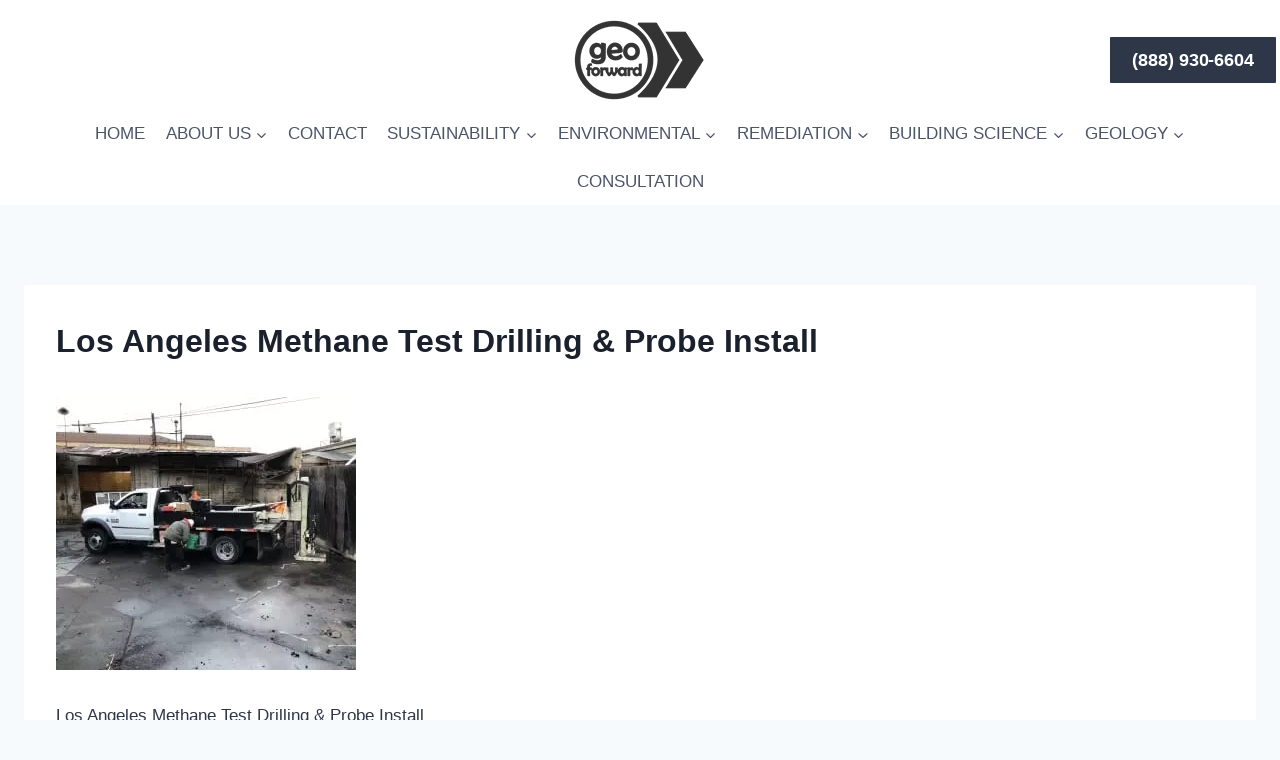

--- FILE ---
content_type: text/html; charset=UTF-8
request_url: https://www.geoforward.com/methane-testing/los-angeles-methane-test-drilling-probe-install/
body_size: 10845
content:
<!doctype html><html lang="en-US" class="no-js" itemtype="https://schema.org/Blog" itemscope><head><meta charset="UTF-8"><meta name="viewport" content="width=device-width, initial-scale=1, minimum-scale=1"><meta name='robots' content='index, follow, max-image-preview:large, max-snippet:-1, max-video-preview:-1' /><link media="all" href="https://www.geoforward.com/wp-content/cache/autoptimize/css/autoptimize_3be995fd2766973861cf3ebf8a6ac389.css" rel="stylesheet"><title>Los Angeles Methane Test Drilling &amp; Probe Install &#187; GEO FORWARD</title><link rel="canonical" href="https://www.geoforward.com/methane-testing/los-angeles-methane-test-drilling-probe-install/" /><meta property="og:locale" content="en_US" /><meta property="og:type" content="article" /><meta property="og:title" content="Los Angeles Methane Test Drilling &amp; Probe Install &#187; GEO FORWARD" /><meta property="og:description" content="Los Angeles Methane Test Drilling &amp; Probe Install - Photo By: Geo Forward" /><meta property="og:url" content="https://www.geoforward.com/methane-testing/los-angeles-methane-test-drilling-probe-install/" /><meta property="og:site_name" content="GEO FORWARD" /><meta property="article:publisher" content="https://www.facebook.com/Geo-Forward-Inc-1032560680096718/timeline/" /><meta property="article:modified_time" content="2021-03-09T19:12:39+00:00" /><meta property="og:image" content="https://www.geoforward.com/methane-testing/los-angeles-methane-test-drilling-probe-install" /><meta property="og:image:width" content="825" /><meta property="og:image:height" content="750" /><meta property="og:image:type" content="image/jpeg" /><meta name="twitter:card" content="summary_large_image" /><meta name="twitter:site" content="@Geo_Forward_Inc" /><link rel='dns-prefetch' href='//platform-api.sharethis.com' /><link rel="alternate" type="application/rss+xml" title="GEO FORWARD &raquo; Feed" href="https://www.geoforward.com/feed/" /><link rel="alternate" type="application/rss+xml" title="GEO FORWARD &raquo; Comments Feed" href="https://www.geoforward.com/comments/feed/" /> <script>document.documentElement.classList.remove( 'no-js' );</script> <link rel="alternate" type="application/rss+xml" title="GEO FORWARD &raquo; Los Angeles Methane Test Drilling &#038; Probe Install Comments Feed" href="https://www.geoforward.com/methane-testing/los-angeles-methane-test-drilling-probe-install/feed/" /><link rel="alternate" title="oEmbed (JSON)" type="application/json+oembed" href="https://www.geoforward.com/wp-json/oembed/1.0/embed?url=https%3A%2F%2Fwww.geoforward.com%2Fmethane-testing%2Flos-angeles-methane-test-drilling-probe-install%2F" /><link rel="alternate" title="oEmbed (XML)" type="text/xml+oembed" href="https://www.geoforward.com/wp-json/oembed/1.0/embed?url=https%3A%2F%2Fwww.geoforward.com%2Fmethane-testing%2Flos-angeles-methane-test-drilling-probe-install%2F&#038;format=xml" /> <script src="//platform-api.sharethis.com/js/sharethis.js#source=googleanalytics-wordpress#product=ga&amp;property=5ee02f558d9f5e00138d7af6" id="googleanalytics-platform-sharethis-js"></script> <link rel="https://api.w.org/" href="https://www.geoforward.com/wp-json/" /><link rel="alternate" title="JSON" type="application/json" href="https://www.geoforward.com/wp-json/wp/v2/media/12447" /><link rel="EditURI" type="application/rsd+xml" title="RSD" href="https://www.geoforward.com/xmlrpc.php?rsd" /><meta name="generator" content="WordPress 6.9" /><link rel='shortlink' href='https://www.geoforward.com/?p=12447' /> <!--[if lt IE 9]><link rel="stylesheet" href="https://www.geoforward.com/wp-content/plugins/lightweight-grid-columns/css/ie.min.css" /> <![endif]--> <script>(function() {
	(function (i, s, o, g, r, a, m) {
		i['GoogleAnalyticsObject'] = r;
		i[r] = i[r] || function () {
				(i[r].q = i[r].q || []).push(arguments)
			}, i[r].l = 1 * new Date();
		a = s.createElement(o),
			m = s.getElementsByTagName(o)[0];
		a.async = 1;
		a.src = g;
		m.parentNode.insertBefore(a, m)
	})(window, document, 'script', 'https://google-analytics.com/analytics.js', 'ga');

	ga('create', 'UA-90935604-1', 'auto');
			ga('send', 'pageview');
	})();</script> <script type="application/ld+json" class="saswp-schema-markup-output">[{"@context":"https:\/\/schema.org\/","@type":"BreadcrumbList","@id":"https:\/\/www.geoforward.com\/methane-testing\/los-angeles-methane-test-drilling-probe-install\/#breadcrumb","itemListElement":[{"@type":"ListItem","position":1,"item":{"@id":"https:\/\/www.geoforward.com","name":"GEO FORWARD"}},{"@type":"ListItem","position":2,"item":{"@id":"https:\/\/www.geoforward.com\/methane-testing\/","name":"Methane Testing and Soil Gas Survey"}},{"@type":"ListItem","position":3,"item":{"@id":"https:\/\/www.geoforward.com\/methane-testing\/los-angeles-methane-test-drilling-probe-install\/","name":"Los Angeles Methane Test Drilling &#038; Probe Install"}}]},

{"@context":"https:\/\/schema.org\/","@type":"BlogPosting","@id":"https:\/\/www.geoforward.com\/methane-testing\/los-angeles-methane-test-drilling-probe-install\/#BlogPosting","url":"https:\/\/www.geoforward.com\/methane-testing\/los-angeles-methane-test-drilling-probe-install\/","inLanguage":"en-US","mainEntityOfPage":"https:\/\/www.geoforward.com\/methane-testing\/los-angeles-methane-test-drilling-probe-install\/","headline":"Los Angeles Methane Test Drilling &#038; Probe Install","description":"Los Angeles Methane Test Drilling & Probe Install - Photo By: Geo Forward","articleBody":"Los Angeles Methane Test Drilling & Probe Install","keywords":"","datePublished":"2021-03-09T11:12:25-08:00","dateModified":"2021-03-09T11:12:39-08:00","author":{"@type":"Person","name":"Geo Forward","url":"https:\/\/www.geoforward.com\/author\/geo_forward_inc-online\/","sameAs":["https:\/\/www.geoforward.com","https:\/\/www.facebook.com\/people\/Geo-Forward\/61552133450883\/","https:\/\/twitter.com\/Geo_Forward","https:\/\/www.instagram.com\/geo_forward\/","https:\/\/www.linkedin.com\/company\/geo-forward\/","https:\/\/www.youtube.com\/channel\/UCR5NkZ6BNJ6P5rR72854Rcg"],"image":{"@type":"ImageObject","url":"https:\/\/secure.gravatar.com\/avatar\/cd4bbb81ee10d0de893942d752745ab02cac42680f1d2cf56f1a91b2b91f11b4?s=96&d=mm&r=g","height":96,"width":96}},"editor":{"@type":"Person","name":"Geo Forward","url":"https:\/\/www.geoforward.com\/author\/geo_forward_inc-online\/","sameAs":["https:\/\/www.geoforward.com","https:\/\/www.facebook.com\/people\/Geo-Forward\/61552133450883\/","https:\/\/twitter.com\/Geo_Forward","https:\/\/www.instagram.com\/geo_forward\/","https:\/\/www.linkedin.com\/company\/geo-forward\/","https:\/\/www.youtube.com\/channel\/UCR5NkZ6BNJ6P5rR72854Rcg"],"image":{"@type":"ImageObject","url":"https:\/\/secure.gravatar.com\/avatar\/cd4bbb81ee10d0de893942d752745ab02cac42680f1d2cf56f1a91b2b91f11b4?s=96&d=mm&r=g","height":96,"width":96}},"publisher":{"@type":"Organization","name":"Geo Forward, Inc.","url":"https:\/\/www.geoforward.com","logo":{"@type":"ImageObject","url":"https:\/\/www.geoforward.com\/wp-content\/uploads\/Site_ICON_11.24.17.jpg","width":600,"height":429}},"comment":null,"image":[{"@type":"ImageObject","@id":"https:\/\/www.geoforward.com\/methane-testing\/los-angeles-methane-test-drilling-probe-install\/#primaryimage","url":"https:\/\/www.geoforward.com\/wp-content\/uploads\/Los-Angeles-Methane-Test-Drilling-Probe-Install.jpg","width":"825","height":"750"}]},

{"@context":"https:\/\/schema.org\/","@type":"BlogPosting","@id":"https:\/\/www.geoforward.com\/methane-testing\/los-angeles-methane-test-drilling-probe-install\/#BlogPosting","url":"https:\/\/www.geoforward.com\/methane-testing\/los-angeles-methane-test-drilling-probe-install\/","inLanguage":"en-US","mainEntityOfPage":"https:\/\/www.geoforward.com\/methane-testing\/los-angeles-methane-test-drilling-probe-install\/","headline":"Los Angeles Methane Test Drilling &#038; Probe Install","description":"Los Angeles Methane Test Drilling & Probe Install - Photo By: Geo Forward","articleBody":"Los Angeles Methane Test Drilling & Probe Install","keywords":"","datePublished":"2021-03-09T11:12:25-08:00","dateModified":"2021-03-09T11:12:39-08:00","author":{"@type":"Person","name":"Geo Forward","url":"https:\/\/www.geoforward.com\/author\/geo_forward_inc-online\/","sameAs":["https:\/\/www.geoforward.com","https:\/\/www.facebook.com\/people\/Geo-Forward\/61552133450883\/","https:\/\/twitter.com\/Geo_Forward","https:\/\/www.instagram.com\/geo_forward\/","https:\/\/www.linkedin.com\/company\/geo-forward\/","https:\/\/www.youtube.com\/channel\/UCR5NkZ6BNJ6P5rR72854Rcg"],"image":{"@type":"ImageObject","url":"https:\/\/secure.gravatar.com\/avatar\/cd4bbb81ee10d0de893942d752745ab02cac42680f1d2cf56f1a91b2b91f11b4?s=96&d=mm&r=g","height":96,"width":96}},"editor":{"@type":"Person","name":"Geo Forward","url":"https:\/\/www.geoforward.com\/author\/geo_forward_inc-online\/","sameAs":["https:\/\/www.geoforward.com","https:\/\/www.facebook.com\/people\/Geo-Forward\/61552133450883\/","https:\/\/twitter.com\/Geo_Forward","https:\/\/www.instagram.com\/geo_forward\/","https:\/\/www.linkedin.com\/company\/geo-forward\/","https:\/\/www.youtube.com\/channel\/UCR5NkZ6BNJ6P5rR72854Rcg"],"image":{"@type":"ImageObject","url":"https:\/\/secure.gravatar.com\/avatar\/cd4bbb81ee10d0de893942d752745ab02cac42680f1d2cf56f1a91b2b91f11b4?s=96&d=mm&r=g","height":96,"width":96}},"publisher":{"@type":"Organization","name":"Geo Forward, Inc.","url":"https:\/\/www.geoforward.com","logo":{"@type":"ImageObject","url":"https:\/\/www.geoforward.com\/wp-content\/uploads\/Site_ICON_11.24.17.jpg","width":600,"height":429}},"comment":null,"image":[{"@type":"ImageObject","@id":"https:\/\/www.geoforward.com\/methane-testing\/los-angeles-methane-test-drilling-probe-install\/#primaryimage","url":"https:\/\/www.geoforward.com\/wp-content\/uploads\/Los-Angeles-Methane-Test-Drilling-Probe-Install.jpg","width":"825","height":"750"}]},

{"@context":"https:\/\/schema.org\/","@type":"Blogposting","@id":"https:\/\/www.geoforward.com\/methane-testing\/los-angeles-methane-test-drilling-probe-install\/#Blogposting","url":"https:\/\/www.geoforward.com\/methane-testing\/los-angeles-methane-test-drilling-probe-install\/","inLanguage":"en-US","mainEntityOfPage":"https:\/\/www.geoforward.com\/methane-testing\/los-angeles-methane-test-drilling-probe-install\/","headline":"Los Angeles Methane Test Drilling &#038; Probe Install","description":"Los Angeles Methane Test Drilling & Probe Install - Photo By: Geo Forward","articleBody":"Los Angeles Methane Test Drilling & Probe Install","keywords":"","datePublished":"2021-03-09T11:12:25-08:00","dateModified":"2021-03-09T11:12:39-08:00","author":{"@type":"Person","name":"Geo Forward","url":"https:\/\/www.geoforward.com\/author\/geo_forward_inc-online\/","sameAs":["https:\/\/www.geoforward.com","https:\/\/www.facebook.com\/people\/Geo-Forward\/61552133450883\/","https:\/\/twitter.com\/Geo_Forward","https:\/\/www.instagram.com\/geo_forward\/","https:\/\/www.linkedin.com\/company\/geo-forward\/","https:\/\/www.youtube.com\/channel\/UCR5NkZ6BNJ6P5rR72854Rcg"],"image":{"@type":"ImageObject","url":"https:\/\/secure.gravatar.com\/avatar\/cd4bbb81ee10d0de893942d752745ab02cac42680f1d2cf56f1a91b2b91f11b4?s=96&d=mm&r=g","height":96,"width":96}},"editor":{"@type":"Person","name":"Geo Forward","url":"https:\/\/www.geoforward.com\/author\/geo_forward_inc-online\/","sameAs":["https:\/\/www.geoforward.com","https:\/\/www.facebook.com\/people\/Geo-Forward\/61552133450883\/","https:\/\/twitter.com\/Geo_Forward","https:\/\/www.instagram.com\/geo_forward\/","https:\/\/www.linkedin.com\/company\/geo-forward\/","https:\/\/www.youtube.com\/channel\/UCR5NkZ6BNJ6P5rR72854Rcg"],"image":{"@type":"ImageObject","url":"https:\/\/secure.gravatar.com\/avatar\/cd4bbb81ee10d0de893942d752745ab02cac42680f1d2cf56f1a91b2b91f11b4?s=96&d=mm&r=g","height":96,"width":96}},"publisher":{"@type":"Organization","name":"Geo Forward, Inc.","url":"https:\/\/www.geoforward.com","logo":{"@type":"ImageObject","url":"https:\/\/www.geoforward.com\/wp-content\/uploads\/Site_ICON_11.24.17.jpg","width":600,"height":429}},"comment":null,"image":[{"@type":"ImageObject","@id":"https:\/\/www.geoforward.com\/methane-testing\/los-angeles-methane-test-drilling-probe-install\/#primaryimage","url":"https:\/\/www.geoforward.com\/wp-content\/uploads\/Los-Angeles-Methane-Test-Drilling-Probe-Install.jpg","width":"825","height":"750"}]},

{"@context":"https:\/\/schema.org\/","@type":"WebPage","@id":"https:\/\/www.geoforward.com\/methane-testing\/los-angeles-methane-test-drilling-probe-install\/#webpage","name":"Los Angeles Methane Test Drilling &#038; Probe Install","url":"https:\/\/www.geoforward.com\/methane-testing\/los-angeles-methane-test-drilling-probe-install\/","lastReviewed":"2021-03-09T11:12:39-08:00","dateCreated":"2021-03-09T11:12:25-08:00","inLanguage":"en-US","description":"Los Angeles Methane Test Drilling & Probe Install - Photo By: Geo Forward","keywords":"","mainEntity":{"@type":"Article","mainEntityOfPage":"https:\/\/www.geoforward.com\/methane-testing\/los-angeles-methane-test-drilling-probe-install\/","headline":"Los Angeles Methane Test Drilling &#038; Probe Install","description":"Los Angeles Methane Test Drilling & Probe Install - Photo By: Geo Forward","keywords":"","datePublished":"2021-03-09T11:12:25-08:00","dateModified":"2021-03-09T11:12:39-08:00","author":{"@type":"Person","name":"Geo Forward","url":"https:\/\/www.geoforward.com\/author\/geo_forward_inc-online\/","sameAs":["https:\/\/www.geoforward.com","https:\/\/www.facebook.com\/people\/Geo-Forward\/61552133450883\/","https:\/\/twitter.com\/Geo_Forward","https:\/\/www.instagram.com\/geo_forward\/","https:\/\/www.linkedin.com\/company\/geo-forward\/","https:\/\/www.youtube.com\/channel\/UCR5NkZ6BNJ6P5rR72854Rcg"],"image":{"@type":"ImageObject","url":"https:\/\/secure.gravatar.com\/avatar\/cd4bbb81ee10d0de893942d752745ab02cac42680f1d2cf56f1a91b2b91f11b4?s=96&d=mm&r=g","height":96,"width":96}},"publisher":{"@type":"Organization","name":"Geo Forward, Inc.","url":"https:\/\/www.geoforward.com","logo":{"@type":"ImageObject","url":"https:\/\/www.geoforward.com\/wp-content\/uploads\/Site_ICON_11.24.17.jpg","width":600,"height":429}},"image":[{"@type":"ImageObject","@id":"https:\/\/www.geoforward.com\/methane-testing\/los-angeles-methane-test-drilling-probe-install\/#primaryimage","url":"https:\/\/www.geoforward.com\/wp-content\/uploads\/Los-Angeles-Methane-Test-Drilling-Probe-Install.jpg","width":"825","height":"750"}]},"reviewedBy":{"@type":"Organization","name":"Geo Forward, Inc.","url":"https:\/\/www.geoforward.com","logo":{"@type":"ImageObject","url":"https:\/\/www.geoforward.com\/wp-content\/uploads\/Site_ICON_11.24.17.jpg","width":600,"height":429}},"publisher":{"@type":"Organization","name":"Geo Forward, Inc.","url":"https:\/\/www.geoforward.com","logo":{"@type":"ImageObject","url":"https:\/\/www.geoforward.com\/wp-content\/uploads\/Site_ICON_11.24.17.jpg","width":600,"height":429}},"comment":null}]</script> <link rel="icon" href="https://www.geoforward.com/wp-content/uploads/cropped-Geo-Forward-Favicon-512x512-1-32x32.png" sizes="32x32" /><link rel="icon" href="https://www.geoforward.com/wp-content/uploads/cropped-Geo-Forward-Favicon-512x512-1-192x192.png" sizes="192x192" /><link rel="apple-touch-icon" href="https://www.geoforward.com/wp-content/uploads/cropped-Geo-Forward-Favicon-512x512-1-180x180.png" /><meta name="msapplication-TileImage" content="https://www.geoforward.com/wp-content/uploads/cropped-Geo-Forward-Favicon-512x512-1-270x270.png" /></head><body class="attachment wp-singular attachment-template-default attachmentid-12447 attachment-jpeg wp-custom-logo wp-embed-responsive wp-theme-kadence footer-on-bottom hide-focus-outline link-style-standard content-title-style-normal content-width-normal content-style-boxed content-vertical-padding-show non-transparent-header mobile-non-transparent-header"><div id="wrapper" class="site wp-site-blocks"> <a class="skip-link screen-reader-text scroll-ignore" href="#main">Skip to content</a><header id="masthead" class="site-header" role="banner" itemtype="https://schema.org/WPHeader" itemscope><div id="main-header" class="site-header-wrap"><div class="site-header-inner-wrap"><div class="site-header-upper-wrap"><div class="site-header-upper-inner-wrap"><div class="site-top-header-wrap site-header-row-container site-header-focus-item site-header-row-layout-standard" data-section="kadence_customizer_header_top"><div class="site-header-row-container-inner"><div class="site-container"><div class="site-top-header-inner-wrap site-header-row site-header-row-has-sides site-header-row-center-column"><div class="site-header-top-section-left site-header-section site-header-section-left"><div class="site-header-top-section-left-center site-header-section site-header-section-left-center"></div></div><div class="site-header-top-section-center site-header-section site-header-section-center"><div class="site-header-item site-header-focus-item" data-section="title_tagline"><div class="site-branding branding-layout-standard site-brand-logo-only"><a class="brand has-logo-image" href="https://www.geoforward.com/" rel="home"><img width="200" height="80" src="https://www.geoforward.com/wp-content/uploads/Geo-Forward-2024-Website-Header-Logo-200x80-1.png" class="custom-logo" alt="GEO FORWARD" decoding="async" /></a></div></div></div><div class="site-header-top-section-right site-header-section site-header-section-right"><div class="site-header-top-section-right-center site-header-section site-header-section-right-center"></div><div class="site-header-item site-header-focus-item" data-section="kadence_customizer_header_button"><div class="header-button-wrap"><div class="header-button-inner-wrap"><a href="tel:8889306604" target="_self" class="button header-button button-size-large button-style-filled">(888) 930-6604</a></div></div></div></div></div></div></div></div><div class="site-main-header-wrap site-header-row-container site-header-focus-item site-header-row-layout-standard" data-section="kadence_customizer_header_main"><div class="site-header-row-container-inner"><div class="site-container"><div class="site-main-header-inner-wrap site-header-row site-header-row-only-center-column site-header-row-center-column"><div class="site-header-main-section-center site-header-section site-header-section-center"><div class="site-header-item site-header-focus-item site-header-item-main-navigation header-navigation-layout-stretch-false header-navigation-layout-fill-stretch-false" data-section="kadence_customizer_primary_navigation"><nav id="site-navigation" class="main-navigation header-navigation hover-to-open nav--toggle-sub header-navigation-style-standard header-navigation-dropdown-animation-none" role="navigation" aria-label="Primary"><div class="primary-menu-container header-menu-container"><ul id="primary-menu" class="menu"><li id="menu-item-15490" class="menu-item menu-item-type-post_type menu-item-object-page menu-item-home menu-item-15490"><a href="https://www.geoforward.com/">HOME</a></li><li id="menu-item-15498" class="menu-item menu-item-type-post_type menu-item-object-page menu-item-has-children menu-item-15498"><a href="https://www.geoforward.com/about-us/"><span class="nav-drop-title-wrap">ABOUT US<span class="dropdown-nav-toggle"><span class="kadence-svg-iconset svg-baseline"><svg aria-hidden="true" class="kadence-svg-icon kadence-arrow-down-svg" fill="currentColor" version="1.1" xmlns="http://www.w3.org/2000/svg" width="24" height="24" viewBox="0 0 24 24"><title>Expand</title><path d="M5.293 9.707l6 6c0.391 0.391 1.024 0.391 1.414 0l6-6c0.391-0.391 0.391-1.024 0-1.414s-1.024-0.391-1.414 0l-5.293 5.293-5.293-5.293c-0.391-0.391-1.024-0.391-1.414 0s-0.391 1.024 0 1.414z"></path> </svg></span></span></span></a><ul class="sub-menu"><li id="menu-item-17965" class="menu-item menu-item-type-post_type menu-item-object-page menu-item-17965"><a href="https://www.geoforward.com/about-us/">About Us</a></li><li id="menu-item-17966" class="menu-item menu-item-type-post_type menu-item-object-page menu-item-17966"><a href="https://www.geoforward.com/the-executive-team/">Team</a></li><li id="menu-item-16842" class="menu-item menu-item-type-post_type menu-item-object-page menu-item-16842"><a href="https://www.geoforward.com/locations/">Locations</a></li></ul></li><li id="menu-item-15493" class="menu-item menu-item-type-post_type menu-item-object-page menu-item-15493"><a href="https://www.geoforward.com/contact-us/">CONTACT</a></li><li id="menu-item-15492" class="menu-item menu-item-type-post_type menu-item-object-page menu-item-has-children menu-item-15492"><a href="https://www.geoforward.com/environmental-sustainability/"><span class="nav-drop-title-wrap">SUSTAINABILITY<span class="dropdown-nav-toggle"><span class="kadence-svg-iconset svg-baseline"><svg aria-hidden="true" class="kadence-svg-icon kadence-arrow-down-svg" fill="currentColor" version="1.1" xmlns="http://www.w3.org/2000/svg" width="24" height="24" viewBox="0 0 24 24"><title>Expand</title><path d="M5.293 9.707l6 6c0.391 0.391 1.024 0.391 1.414 0l6-6c0.391-0.391 0.391-1.024 0-1.414s-1.024-0.391-1.414 0l-5.293 5.293-5.293-5.293c-0.391-0.391-1.024-0.391-1.414 0s-0.391 1.024 0 1.414z"></path> </svg></span></span></span></a><ul class="sub-menu"><li id="menu-item-15598" class="menu-item menu-item-type-taxonomy menu-item-object-category menu-item-15598"><a href="https://www.geoforward.com/category/animal-rights/">Animal Rights &amp; Welfare</a></li><li id="menu-item-16689" class="menu-item menu-item-type-post_type menu-item-object-page menu-item-16689"><a href="https://www.geoforward.com/demolition/">Green Demolition</a></li><li id="menu-item-15576" class="menu-item menu-item-type-post_type menu-item-object-post menu-item-15576"><a href="https://www.geoforward.com/environmental-compliance-audit/">Environmental Compliance Audit</a></li><li id="menu-item-15579" class="menu-item menu-item-type-taxonomy menu-item-object-category menu-item-15579"><a href="https://www.geoforward.com/category/sustainability/recycling-reusing-material/">Recycling &amp; Reusing Material</a></li><li id="menu-item-15580" class="menu-item menu-item-type-taxonomy menu-item-object-category menu-item-15580"><a href="https://www.geoforward.com/category/sustainability/renewable-energy/">Renewable Energy</a></li><li id="menu-item-15581" class="menu-item menu-item-type-taxonomy menu-item-object-category menu-item-15581"><a href="https://www.geoforward.com/category/sustainability/solar-energy/">Solar Energy</a></li><li id="menu-item-15582" class="menu-item menu-item-type-taxonomy menu-item-object-category menu-item-15582"><a href="https://www.geoforward.com/category/sustainability/sustainable-farming-agriculture/">Sustainable Farming</a></li><li id="menu-item-15583" class="menu-item menu-item-type-taxonomy menu-item-object-category menu-item-15583"><a href="https://www.geoforward.com/category/sustainability/waste-management/">Waste Management</a></li><li id="menu-item-15584" class="menu-item menu-item-type-taxonomy menu-item-object-category menu-item-15584"><a href="https://www.geoforward.com/category/sustainability/water-resources/">Water Resources</a></li><li id="menu-item-15585" class="menu-item menu-item-type-taxonomy menu-item-object-category menu-item-15585"><a href="https://www.geoforward.com/category/sustainability/wind-energy/">Wind Energy</a></li></ul></li><li id="menu-item-16167" class="menu-item menu-item-type-post_type menu-item-object-page menu-item-has-children menu-item-16167"><a href="https://www.geoforward.com/environmental-consulting/"><span class="nav-drop-title-wrap">ENVIRONMENTAL<span class="dropdown-nav-toggle"><span class="kadence-svg-iconset svg-baseline"><svg aria-hidden="true" class="kadence-svg-icon kadence-arrow-down-svg" fill="currentColor" version="1.1" xmlns="http://www.w3.org/2000/svg" width="24" height="24" viewBox="0 0 24 24"><title>Expand</title><path d="M5.293 9.707l6 6c0.391 0.391 1.024 0.391 1.414 0l6-6c0.391-0.391 0.391-1.024 0-1.414s-1.024-0.391-1.414 0l-5.293 5.293-5.293-5.293c-0.391-0.391-1.024-0.391-1.414 0s-0.391 1.024 0 1.414z"></path> </svg></span></span></span></a><ul class="sub-menu"><li id="menu-item-15503" class="menu-item menu-item-type-post_type menu-item-object-page menu-item-15503"><a href="https://www.geoforward.com/limited-environmental-site-assessment/">Limited Environmental Site Assessment</a></li><li id="menu-item-15504" class="menu-item menu-item-type-post_type menu-item-object-page menu-item-15504"><a href="https://www.geoforward.com/phase-1-environmental-site-assessment/">Phase 1 Environmental Site Assessment</a></li><li id="menu-item-15505" class="menu-item menu-item-type-post_type menu-item-object-page menu-item-15505"><a href="https://www.geoforward.com/phase-2-environmental-site-assessment/">Phase 2 Environmental Site Assessment</a></li><li id="menu-item-15508" class="menu-item menu-item-type-post_type menu-item-object-page menu-item-15508"><a href="https://www.geoforward.com/geophysical-survey-company/">Geophysical Survey</a></li><li id="menu-item-15506" class="menu-item menu-item-type-post_type menu-item-object-page menu-item-15506"><a href="https://www.geoforward.com/contamination-remediation/">Contamination Clean-Up</a></li><li id="menu-item-15507" class="menu-item menu-item-type-post_type menu-item-object-post menu-item-15507"><a href="https://www.geoforward.com/indoor-air-quality-testing-sampling-test-assessment/">Indoor Air Quality Testing</a></li><li id="menu-item-15510" class="menu-item menu-item-type-post_type menu-item-object-page menu-item-15510"><a href="https://www.geoforward.com/methane-soil-gas-survey/">Methane Soil Gas Survey</a></li></ul></li><li id="menu-item-15491" class="menu-item menu-item-type-post_type menu-item-object-page menu-item-has-children menu-item-15491"><a href="https://www.geoforward.com/construction-services/"><span class="nav-drop-title-wrap">REMEDIATION<span class="dropdown-nav-toggle"><span class="kadence-svg-iconset svg-baseline"><svg aria-hidden="true" class="kadence-svg-icon kadence-arrow-down-svg" fill="currentColor" version="1.1" xmlns="http://www.w3.org/2000/svg" width="24" height="24" viewBox="0 0 24 24"><title>Expand</title><path d="M5.293 9.707l6 6c0.391 0.391 1.024 0.391 1.414 0l6-6c0.391-0.391 0.391-1.024 0-1.414s-1.024-0.391-1.414 0l-5.293 5.293-5.293-5.293c-0.391-0.391-1.024-0.391-1.414 0s-0.391 1.024 0 1.414z"></path> </svg></span></span></span></a><ul class="sub-menu"><li id="menu-item-15567" class="menu-item menu-item-type-post_type menu-item-object-page menu-item-15567"><a href="https://www.geoforward.com/underground-utility-locating-mapping/">Underground Utility Locating</a></li><li id="menu-item-15570" class="menu-item menu-item-type-post_type menu-item-object-page menu-item-15570"><a href="https://www.geoforward.com/contamination-remediation/">Soil &#038; Groundwater Remediation</a></li><li id="menu-item-15569" class="menu-item menu-item-type-post_type menu-item-object-page menu-item-15569"><a href="https://www.geoforward.com/underground-tank-removal/">Underground Tank Removal</a></li><li id="menu-item-15571" class="menu-item menu-item-type-post_type menu-item-object-page menu-item-15571"><a href="https://www.geoforward.com/hydraulic-lift-removal-excavation/">Hydraulic Lift Removal</a></li><li id="menu-item-15566" class="menu-item menu-item-type-post_type menu-item-object-page menu-item-15566"><a href="https://www.geoforward.com/excavation-grading/">Grading &#038; Excavation</a></li><li id="menu-item-15568" class="menu-item menu-item-type-post_type menu-item-object-page menu-item-15568"><a href="https://www.geoforward.com/soil-management-plan_excavation-plan/">Soil Management Plan</a></li></ul></li><li id="menu-item-16012" class="menu-item menu-item-type-post_type menu-item-object-page menu-item-has-children menu-item-16012"><a href="https://www.geoforward.com/building-science-engineering/"><span class="nav-drop-title-wrap">BUILDING SCIENCE<span class="dropdown-nav-toggle"><span class="kadence-svg-iconset svg-baseline"><svg aria-hidden="true" class="kadence-svg-icon kadence-arrow-down-svg" fill="currentColor" version="1.1" xmlns="http://www.w3.org/2000/svg" width="24" height="24" viewBox="0 0 24 24"><title>Expand</title><path d="M5.293 9.707l6 6c0.391 0.391 1.024 0.391 1.414 0l6-6c0.391-0.391 0.391-1.024 0-1.414s-1.024-0.391-1.414 0l-5.293 5.293-5.293-5.293c-0.391-0.391-1.024-0.391-1.414 0s-0.391 1.024 0 1.414z"></path> </svg></span></span></span></a><ul class="sub-menu"><li id="menu-item-15512" class="menu-item menu-item-type-post_type menu-item-object-page menu-item-15512"><a href="https://www.geoforward.com/radon-gas-testing/">Radon Gas Testing</a></li><li id="menu-item-15607" class="menu-item menu-item-type-post_type menu-item-object-page menu-item-15607"><a href="https://www.geoforward.com/geotechnical-engineer-los-angeles/">Geotechnical Engineering</a></li><li id="menu-item-15606" class="menu-item menu-item-type-post_type menu-item-object-page menu-item-15606"><a href="https://www.geoforward.com/geotechnical_engineering_investigation/">Engineering Geology</a></li><li id="menu-item-15511" class="menu-item menu-item-type-post_type menu-item-object-page menu-item-15511"><a href="https://www.geoforward.com/asbestos-survey-report/">Asbestos Survey</a></li><li id="menu-item-15509" class="menu-item menu-item-type-post_type menu-item-object-page menu-item-15509"><a href="https://www.geoforward.com/methane-mitigation/">Vapor Mitigation Design</a></li><li id="menu-item-15513" class="menu-item menu-item-type-post_type menu-item-object-page menu-item-15513"><a href="https://www.geoforward.com/property-condition-assessment-report/">Property Condition Assessment</a></li></ul></li><li id="menu-item-15494" class="menu-item menu-item-type-post_type menu-item-object-page menu-item-has-children menu-item-15494"><a href="https://www.geoforward.com/resources-geology-off-road-jeep-outdoors-camping/"><span class="nav-drop-title-wrap">GEOLOGY<span class="dropdown-nav-toggle"><span class="kadence-svg-iconset svg-baseline"><svg aria-hidden="true" class="kadence-svg-icon kadence-arrow-down-svg" fill="currentColor" version="1.1" xmlns="http://www.w3.org/2000/svg" width="24" height="24" viewBox="0 0 24 24"><title>Expand</title><path d="M5.293 9.707l6 6c0.391 0.391 1.024 0.391 1.414 0l6-6c0.391-0.391 0.391-1.024 0-1.414s-1.024-0.391-1.414 0l-5.293 5.293-5.293-5.293c-0.391-0.391-1.024-0.391-1.414 0s-0.391 1.024 0 1.414z"></path> </svg></span></span></span></a><ul class="sub-menu"><li id="menu-item-15601" class="menu-item menu-item-type-taxonomy menu-item-object-category menu-item-15601"><a href="https://www.geoforward.com/category/glossary/">Glossary</a></li><li id="menu-item-15587" class="menu-item menu-item-type-taxonomy menu-item-object-category menu-item-15587"><a href="https://www.geoforward.com/category/geology/local-geology/">Local Geology</a></li><li id="menu-item-15589" class="menu-item menu-item-type-taxonomy menu-item-object-category menu-item-15589"><a href="https://www.geoforward.com/category/geology/topo-maps/">Topo Maps</a></li><li id="menu-item-15588" class="menu-item menu-item-type-taxonomy menu-item-object-category menu-item-15588"><a href="https://www.geoforward.com/category/geology/minerals-gems-more/">Minerals, Gems &amp; More</a></li><li id="menu-item-15599" class="menu-item menu-item-type-taxonomy menu-item-object-category menu-item-15599"><a href="https://www.geoforward.com/category/geology/mars-geology/">Geology of Mars</a></li><li id="menu-item-15600" class="menu-item menu-item-type-taxonomy menu-item-object-category menu-item-15600"><a href="https://www.geoforward.com/category/the-great-outdoors/">The Great Outdoors</a></li></ul></li><li id="menu-item-15495" class="menu-item menu-item-type-post_type menu-item-object-page menu-item-15495"><a href="https://www.geoforward.com/consultation-prerequisite-questionnaire/">CONSULTATION</a></li></ul></div></nav></div></div></div></div></div></div></div></div></div></div><div id="mobile-header" class="site-mobile-header-wrap"><div class="site-header-inner-wrap"><div class="site-header-upper-wrap"><div class="site-header-upper-inner-wrap"><div class="site-top-header-wrap site-header-focus-item site-header-row-layout-standard site-header-row-tablet-layout-default site-header-row-mobile-layout-contained  kadence-sticky-header"><div class="site-header-row-container-inner"><div class="site-container"><div class="site-top-header-inner-wrap site-header-row site-header-row-has-sides site-header-row-center-column"><div class="site-header-top-section-left site-header-section site-header-section-left"><div class="site-header-item site-header-focus-item" data-section="kadence_customizer_mobile_html"><div class="mobile-html inner-link-style-normal"><div class="mobile-html-inner"><p><a href="https://www.geoforward.com/consultation-prerequisite-questionnaire/"><span style="text-decoration: underline"><strong>ORDER<br /> </strong><strong>NOW</strong></span></a></p></div></div></div></div><div class="site-header-top-section-center site-header-section site-header-section-center"><div class="site-header-item site-header-focus-item" data-section="title_tagline"><div class="site-branding mobile-site-branding branding-layout-standard branding-tablet-layout-inherit site-brand-logo-only branding-mobile-layout-standard site-brand-logo-only"><a class="brand has-logo-image" href="https://www.geoforward.com/" rel="home"><img width="200" height="80" src="https://www.geoforward.com/wp-content/uploads/Geo-Forward-2024-Website-Header-Logo-200x80-1.png" class="custom-logo" alt="GEO FORWARD" decoding="async" /></a></div></div></div><div class="site-header-top-section-right site-header-section site-header-section-right"><div class="site-header-item site-header-focus-item" data-section="kadence_customizer_mobile_button"><div class="mobile-header-button-wrap"><div class="mobile-header-button-inner-wrap"><a href="tel:8889306604" target="_self" class="button mobile-header-button button-size-small button-style-filled">(888) 930-6604</a></div></div></div></div></div></div></div></div><div class="site-main-header-wrap site-header-focus-item site-header-row-layout-standard site-header-row-tablet-layout-default site-header-row-mobile-layout-default "><div class="site-header-row-container-inner"><div class="site-container"><div class="site-main-header-inner-wrap site-header-row site-header-row-only-center-column site-header-row-center-column"><div class="site-header-main-section-center site-header-section site-header-section-center"><div class="site-header-item site-header-focus-item site-header-item-mobile-navigation mobile-navigation-layout-stretch-false" data-section="kadence_customizer_mobile_navigation"><nav id="mobile-site-navigation" class="mobile-navigation drawer-navigation drawer-navigation-parent-toggle-false" role="navigation" aria-label="Primary Mobile"><div class="mobile-menu-container drawer-menu-container"><ul id="mobile-menu" class="menu"><li id="menu-item-17925" class="menu-item menu-item-type-post_type menu-item-object-page menu-item-17925"><a href="https://www.geoforward.com/navigation/">MENU</a></li></ul></div></nav></div></div></div></div></div></div></div></div></div></div></header><main id="inner-wrap" class="wrap kt-clear" role="main"><div id="primary" class="content-area"><div class="content-container site-container"><div id="main" class="site-main"><div class="content-wrap"><article id="post-12447" class="entry content-bg single-entry post-12447 attachment type-attachment status-inherit hentry"><div class="entry-content-wrap"><header class="entry-header attachment-title title-align-inherit title-tablet-align-inherit title-mobile-align-inherit"><h1 class="entry-title">Los Angeles Methane Test Drilling &#038; Probe Install</h1></header><div class="entry-content single-content"><p class="attachment"><a href='https://www.geoforward.com/wp-content/uploads/Los-Angeles-Methane-Test-Drilling-Probe-Install.jpg'><img fetchpriority="high" decoding="async" width="300" height="273" src="https://www.geoforward.com/wp-content/uploads/Los-Angeles-Methane-Test-Drilling-Probe-Install-300x273.jpg" class="attachment-medium size-medium" alt="Los Angeles Methane Test Drilling &amp; Probe Install" srcset="https://www.geoforward.com/wp-content/uploads/Los-Angeles-Methane-Test-Drilling-Probe-Install-300x273.jpg 300w, https://www.geoforward.com/wp-content/uploads/Los-Angeles-Methane-Test-Drilling-Probe-Install-768x698.jpg 768w, https://www.geoforward.com/wp-content/uploads/Los-Angeles-Methane-Test-Drilling-Probe-Install.jpg 825w" sizes="(max-width: 300px) 100vw, 300px" /></a></p><p>Los Angeles Methane Test Drilling &#038; Probe Install</p><div class="crp_related     crp-rounded-thumbs"><h3>Related Posts:</h3><ul><li><a href="https://www.geoforward.com/percolation-test-perc/"     class="crp_link post-15377"><figure><img width="270" height="250" src="https://www.geoforward.com/wp-content/uploads/Perc-Test-Hole-270x250.jpg" class="crp_featured crp_thumb thumbnail" alt="Perc Test Boring Hole - Photo by MJS Geo Forward" style="" title="What is a Percolation Test?" /></figure><span class="crp_title">What is a Percolation Test?</span></a></li><li><a href="https://www.geoforward.com/los-angeles-methane-testing-test-company/"     class="crp_link page-16950"><figure><img width="270" height="250" src="https://www.geoforward.com/wp-content/uploads/Los-Angeles-Methane-Testing-Company-270x250.jpg" class="crp_featured crp_thumb thumbnail" alt="Los Angeles Methane Testing Company - Geo Forward" style="" title="Los Angeles Methane Testing Company" /></figure><span class="crp_title">Los Angeles Methane Testing Company</span></a></li><li><a href="https://www.geoforward.com/methane-pressure-sensor/"     class="crp_link post-14291"><figure><img width="270" height="250" src="https://www.geoforward.com/wp-content/uploads/Methane-Mitigation-Soil-Gas-Pressure-Sensor-270x250.jpg" class="crp_featured crp_thumb thumbnail" alt="Methane Mitigation Soil Gas Pressure Sensor" style="" title="Methane Mitigation Soil Gas Pressure Sensor" /></figure><span class="crp_title">Methane Mitigation Soil Gas Pressure Sensor</span></a></li><li><a href="https://www.geoforward.com/methane-standard-plan-failure/"     class="crp_link post-17968"><figure><img width="270" height="250" src="https://www.geoforward.com/wp-content/uploads/LADBS-Methane-Mitigation-Standard-Plan-Failing-Plan-Check-270x250.jpg" class="crp_featured crp_thumb thumbnail" alt="LADBS Methane Mitigation Standard Plan Failing Plan Check" style="" title="Why the Methane Standard Plan Falls Short" /></figure><span class="crp_title">Why the Methane Standard Plan Falls Short</span></a></li><li><a href="https://www.geoforward.com/los-angeles-property-condition-report-company/"     class="crp_link post-16766"><figure><img width="270" height="250" src="https://www.geoforward.com/wp-content/uploads/Los-Angeles-Property-Condition-Report-Company-2-270x250.jpg" class="crp_featured crp_thumb thumbnail" alt="Los Angeles Property Condition Report Company - Photo by AAK Geo Forward" style="" title="Los Angeles Property Condition Report Company" /></figure><span class="crp_title">Los Angeles Property Condition Report Company</span></a></li><li><a href="https://www.geoforward.com/los-angeles-vapor-intrusion-mitigation-system-company/"     class="crp_link post-16889"><figure><img width="270" height="250" src="https://www.geoforward.com/wp-content/uploads/Cloud-Photos-by-Azad-Kaligi-co-Geo-Foward-270x250.jpeg" class="crp_featured crp_thumb thumbnail" alt="Cloud Photos by Azad Kaligi co Geo Foward" style="" title="Los Angeles Vapor Intrusion Mitigation System Company" /></figure><span class="crp_title">Los Angeles Vapor Intrusion Mitigation System Company</span></a></li></ul><div class="crp_clear"></div></div></div></div></article></div></div></div></div></main><footer id="colophon" class="site-footer" role="contentinfo"><div class="site-footer-wrap"><div class="site-top-footer-wrap site-footer-row-container site-footer-focus-item site-footer-row-layout-standard site-footer-row-tablet-layout-default site-footer-row-mobile-layout-default" data-section="kadence_customizer_footer_top"><div class="site-footer-row-container-inner"><div class="site-container"><div class="site-top-footer-inner-wrap site-footer-row site-footer-row-columns-3 site-footer-row-column-layout-equal site-footer-row-tablet-column-layout-default site-footer-row-mobile-column-layout-row ft-ro-dir-row ft-ro-collapse-normal ft-ro-t-dir-default ft-ro-m-dir-default ft-ro-lstyle-plain"><div class="site-footer-top-section-1 site-footer-section footer-section-inner-items-0"></div><div class="site-footer-top-section-2 site-footer-section footer-section-inner-items-1"><div class="footer-widget-area widget-area site-footer-focus-item footer-widget1 content-align-center content-tablet-align-default content-mobile-align-default content-valign-default content-tablet-valign-default content-mobile-valign-default" data-section="sidebar-widgets-footer1"><div class="footer-widget-area-inner site-info-inner"><section id="media_image-3" class="extendedwopts-md-center widget widget_media_image"><a href="http://www.geoforward.com"><img width="200" height="80" src="https://www.geoforward.com/wp-content/uploads/Geo-Forward-2024-Website-Header-Logo-200x80-1.png" class="image wp-image-17073  attachment-full size-full" alt="" style="max-width: 100%; height: auto;" decoding="async" loading="lazy" /></a></section></div></div></div><div class="site-footer-top-section-3 site-footer-section footer-section-inner-items-0"></div></div></div></div></div><div class="site-middle-footer-wrap site-footer-row-container site-footer-focus-item site-footer-row-layout-standard site-footer-row-tablet-layout-default site-footer-row-mobile-layout-default" data-section="kadence_customizer_footer_middle"><div class="site-footer-row-container-inner"><div class="site-container"><div class="site-middle-footer-inner-wrap site-footer-row site-footer-row-columns-3 site-footer-row-column-layout-equal site-footer-row-tablet-column-layout-default site-footer-row-mobile-column-layout-row ft-ro-dir-row ft-ro-collapse-normal ft-ro-t-dir-default ft-ro-m-dir-default ft-ro-lstyle-plain"><div class="site-footer-middle-section-1 site-footer-section footer-section-inner-items-1"><div class="footer-widget-area widget-area site-footer-focus-item footer-navigation-wrap content-align-default content-tablet-align-default content-mobile-align-default content-valign-middle content-tablet-valign-default content-mobile-valign-default footer-navigation-layout-stretch-false" data-section="kadence_customizer_footer_navigation"><div class="footer-widget-area-inner footer-navigation-inner"><nav id="footer-navigation" class="footer-navigation" role="navigation" aria-label="Footer"><div class="footer-menu-container"><ul id="footer-menu" class="menu"><li id="menu-item-15547" class="menu-item menu-item-type-post_type menu-item-object-page menu-item-home menu-item-15547"><a href="https://www.geoforward.com/">Home</a></li><li id="menu-item-15550" class="menu-item menu-item-type-post_type menu-item-object-page menu-item-15550"><a href="https://www.geoforward.com/environmental-consulting/">Environmental Consulting</a></li><li id="menu-item-15549" class="menu-item menu-item-type-post_type menu-item-object-page menu-item-15549"><a href="https://www.geoforward.com/environmental-sustainability/">Environmental Sustainability</a></li><li id="menu-item-15548" class="menu-item menu-item-type-post_type menu-item-object-page menu-item-15548"><a href="https://www.geoforward.com/construction-services/">Remediation &#038; Construction</a></li><li id="menu-item-15551" class="menu-item menu-item-type-post_type menu-item-object-page menu-item-15551"><a href="https://www.geoforward.com/resources-geology-off-road-jeep-outdoors-camping/">Geology &#038; Beyond</a></li></ul></div></nav></div></div></div><div class="site-footer-middle-section-2 site-footer-section footer-section-inner-items-1"><div class="footer-widget-area widget-area site-footer-focus-item footer-social content-align-center content-tablet-align-default content-mobile-align-default content-valign-middle content-tablet-valign-default content-mobile-valign-middle" data-section="kadence_customizer_footer_social"><div class="footer-widget-area-inner footer-social-inner"><div class="footer-social-wrap"><div class="footer-social-inner-wrap element-social-inner-wrap social-show-label-false social-style-filled"><a href="tel:8889306604" aria-label="Phone" class="social-button footer-social-item social-link-phone"><span class="kadence-svg-iconset"><svg class="kadence-svg-icon kadence-phone-svg" fill="currentColor" version="1.1" xmlns="http://www.w3.org/2000/svg" width="12" height="28" viewBox="0 0 12 28"><title>Phone</title><path d="M7.25 22c0-0.688-0.562-1.25-1.25-1.25s-1.25 0.562-1.25 1.25 0.562 1.25 1.25 1.25 1.25-0.562 1.25-1.25zM10.5 19.5v-11c0-0.266-0.234-0.5-0.5-0.5h-8c-0.266 0-0.5 0.234-0.5 0.5v11c0 0.266 0.234 0.5 0.5 0.5h8c0.266 0 0.5-0.234 0.5-0.5zM7.5 6.25c0-0.141-0.109-0.25-0.25-0.25h-2.5c-0.141 0-0.25 0.109-0.25 0.25s0.109 0.25 0.25 0.25h2.5c0.141 0 0.25-0.109 0.25-0.25zM12 6v16c0 1.094-0.906 2-2 2h-8c-1.094 0-2-0.906-2-2v-16c0-1.094 0.906-2 2-2h8c1.094 0 2 0.906 2 2z"></path> </svg></span></a><a href="mailto:support@geoforward.com" aria-label="Email" class="social-button footer-social-item social-link-email"><span class="kadence-svg-iconset"><svg class="kadence-svg-icon kadence-email-svg" fill="currentColor" version="1.1" xmlns="http://www.w3.org/2000/svg" width="16" height="16" viewBox="0 0 16 16"><title>Email</title><path d="M15 2h-14c-0.55 0-1 0.45-1 1v10c0 0.55 0.45 1 1 1h14c0.55 0 1-0.45 1-1v-10c0-0.55-0.45-1-1-1zM5.831 9.773l-3 2.182c-0.1 0.073-0.216 0.108-0.33 0.108-0.174 0-0.345-0.080-0.455-0.232-0.183-0.251-0.127-0.603 0.124-0.786l3-2.182c0.251-0.183 0.603-0.127 0.786 0.124s0.127 0.603-0.124 0.786zM13.955 11.831c-0.11 0.151-0.282 0.232-0.455 0.232-0.115 0-0.23-0.035-0.33-0.108l-3-2.182c-0.251-0.183-0.307-0.534-0.124-0.786s0.535-0.307 0.786-0.124l3 2.182c0.251 0.183 0.307 0.535 0.124 0.786zM13.831 4.955l-5.5 4c-0.099 0.072-0.215 0.108-0.331 0.108s-0.232-0.036-0.331-0.108l-5.5-4c-0.251-0.183-0.307-0.534-0.124-0.786s0.535-0.307 0.786-0.124l5.169 3.759 5.169-3.759c0.251-0.183 0.603-0.127 0.786 0.124s0.127 0.603-0.124 0.786z"></path> </svg></span></a><a href="https://twitter.com/Geo_Forward" aria-label="Twitter" target="_blank" rel="noopener noreferrer"  class="social-button footer-social-item social-link-twitter"><span class="kadence-svg-iconset"><svg class="kadence-svg-icon kadence-twitter-x-svg" fill="currentColor" version="1.1" xmlns="http://www.w3.org/2000/svg" width="23" height="24" viewBox="0 0 23 24"><title>X</title><path d="M13.969 10.157l8.738-10.157h-2.071l-7.587 8.819-6.060-8.819h-6.989l9.164 13.336-9.164 10.651h2.071l8.012-9.313 6.4 9.313h6.989l-9.503-13.831zM11.133 13.454l-8.316-11.895h3.181l14.64 20.941h-3.181l-6.324-9.046z"></path> </svg></span></a><a href="https://www.linkedin.com/company/geo-forward/" aria-label="Linkedin" target="_blank" rel="noopener noreferrer"  class="social-button footer-social-item social-link-linkedin"><span class="kadence-svg-iconset"><svg class="kadence-svg-icon kadence-linkedin-svg" fill="currentColor" version="1.1" xmlns="http://www.w3.org/2000/svg" width="24" height="28" viewBox="0 0 24 28"><title>Linkedin</title><path d="M3.703 22.094h3.609v-10.844h-3.609v10.844zM7.547 7.906c-0.016-1.062-0.781-1.875-2.016-1.875s-2.047 0.812-2.047 1.875c0 1.031 0.781 1.875 2 1.875h0.016c1.266 0 2.047-0.844 2.047-1.875zM16.688 22.094h3.609v-6.219c0-3.328-1.781-4.875-4.156-4.875-1.937 0-2.797 1.078-3.266 1.828h0.031v-1.578h-3.609s0.047 1.016 0 10.844v0h3.609v-6.062c0-0.313 0.016-0.641 0.109-0.875 0.266-0.641 0.859-1.313 1.859-1.313 1.297 0 1.813 0.984 1.813 2.453v5.797zM24 6.5v15c0 2.484-2.016 4.5-4.5 4.5h-15c-2.484 0-4.5-2.016-4.5-4.5v-15c0-2.484 2.016-4.5 4.5-4.5h15c2.484 0 4.5 2.016 4.5 4.5z"></path> </svg></span></a><a href="https://www.facebook.com/people/Geo-Forward/61552133450883/" aria-label="Facebook" target="_blank" rel="noopener noreferrer"  class="social-button footer-social-item social-link-facebook"><span class="kadence-svg-iconset"><svg class="kadence-svg-icon kadence-facebook-svg" fill="currentColor" version="1.1" xmlns="http://www.w3.org/2000/svg" width="32" height="32" viewBox="0 0 32 32"><title>Facebook</title><path d="M31.997 15.999c0-8.836-7.163-15.999-15.999-15.999s-15.999 7.163-15.999 15.999c0 7.985 5.851 14.604 13.499 15.804v-11.18h-4.062v-4.625h4.062v-3.525c0-4.010 2.389-6.225 6.043-6.225 1.75 0 3.581 0.313 3.581 0.313v3.937h-2.017c-1.987 0-2.607 1.233-2.607 2.498v3.001h4.437l-0.709 4.625h-3.728v11.18c7.649-1.2 13.499-7.819 13.499-15.804z"></path> </svg></span></a><a href="https://instagram.com/geo_forward/" aria-label="Instagram" target="_blank" rel="noopener noreferrer"  class="social-button footer-social-item social-link-instagram"><span class="kadence-svg-iconset"><svg class="kadence-svg-icon kadence-instagram-alt-svg" fill="currentColor" version="1.1" xmlns="http://www.w3.org/2000/svg" width="24" height="24" viewBox="0 0 24 24"><title>Instagram</title><path d="M7 1c-1.657 0-3.158 0.673-4.243 1.757s-1.757 2.586-1.757 4.243v10c0 1.657 0.673 3.158 1.757 4.243s2.586 1.757 4.243 1.757h10c1.657 0 3.158-0.673 4.243-1.757s1.757-2.586 1.757-4.243v-10c0-1.657-0.673-3.158-1.757-4.243s-2.586-1.757-4.243-1.757zM7 3h10c1.105 0 2.103 0.447 2.828 1.172s1.172 1.723 1.172 2.828v10c0 1.105-0.447 2.103-1.172 2.828s-1.723 1.172-2.828 1.172h-10c-1.105 0-2.103-0.447-2.828-1.172s-1.172-1.723-1.172-2.828v-10c0-1.105 0.447-2.103 1.172-2.828s1.723-1.172 2.828-1.172zM16.989 11.223c-0.15-0.972-0.571-1.857-1.194-2.567-0.754-0.861-1.804-1.465-3.009-1.644-0.464-0.074-0.97-0.077-1.477-0.002-1.366 0.202-2.521 0.941-3.282 1.967s-1.133 2.347-0.93 3.712 0.941 2.521 1.967 3.282 2.347 1.133 3.712 0.93 2.521-0.941 3.282-1.967 1.133-2.347 0.93-3.712zM15.011 11.517c0.122 0.82-0.1 1.609-0.558 2.227s-1.15 1.059-1.969 1.18-1.609-0.1-2.227-0.558-1.059-1.15-1.18-1.969 0.1-1.609 0.558-2.227 1.15-1.059 1.969-1.18c0.313-0.046 0.615-0.042 0.87-0.002 0.74 0.11 1.366 0.47 1.818 0.986 0.375 0.428 0.63 0.963 0.72 1.543zM17.5 7.5c0.552 0 1-0.448 1-1s-0.448-1-1-1-1 0.448-1 1 0.448 1 1 1z"></path> </svg></span></a><a href="https://www.yelp.com/biz/geo-forward-los-angeles-2" aria-label="Yelp" target="_blank" rel="noopener noreferrer"  class="social-button footer-social-item social-link-yelp"><span class="kadence-svg-iconset"><svg class="kadence-svg-icon kadence-yelp-svg" fill="currentColor" version="1.1" xmlns="http://www.w3.org/2000/svg" width="24" height="28" viewBox="0 0 24 28"><title>Yelp</title><path d="M12.078 20.609v1.984c-0.016 4.406-0.016 4.562-0.094 4.766-0.125 0.328-0.406 0.547-0.797 0.625-1.125 0.187-4.641-1.109-5.375-1.984-0.156-0.172-0.234-0.375-0.266-0.562-0.016-0.141 0.016-0.281 0.063-0.406 0.078-0.219 0.219-0.391 3.359-4.109 0 0 0.016 0 0.938-1.094 0.313-0.391 0.875-0.516 1.391-0.328 0.516 0.203 0.797 0.641 0.781 1.109zM9.75 16.688c-0.031 0.547-0.344 0.953-0.812 1.094l-1.875 0.609c-4.203 1.344-4.344 1.375-4.562 1.375-0.344-0.016-0.656-0.219-0.844-0.562-0.125-0.25-0.219-0.672-0.266-1.172-0.172-1.531 0.031-3.828 0.484-4.547 0.219-0.344 0.531-0.516 0.875-0.5 0.234 0 0.422 0.094 4.953 1.937 0 0-0.016 0.016 1.313 0.531 0.469 0.187 0.766 0.672 0.734 1.234zM22.656 21.328c-0.156 1.125-2.484 4.078-3.547 4.5-0.359 0.141-0.719 0.109-0.984-0.109-0.187-0.141-0.375-0.422-2.875-4.484l-0.734-1.203c-0.281-0.438-0.234-1 0.125-1.437 0.344-0.422 0.844-0.562 1.297-0.406 0 0 0.016 0.016 1.859 0.625 4.203 1.375 4.344 1.422 4.516 1.563 0.281 0.219 0.406 0.547 0.344 0.953zM12.156 11.453c0.078 1.625-0.609 1.828-0.844 1.906-0.219 0.063-0.906 0.266-1.781-1.109-5.75-9.078-5.906-9.344-5.906-9.344-0.078-0.328 0.016-0.688 0.297-0.969 0.859-0.891 5.531-2.203 6.75-1.891 0.391 0.094 0.672 0.344 0.766 0.703 0.063 0.391 0.625 8.813 0.719 10.703zM22.5 13.141c0.031 0.391-0.109 0.719-0.406 0.922-0.187 0.125-0.375 0.187-5.141 1.344-0.766 0.172-1.188 0.281-1.422 0.359l0.016-0.031c-0.469 0.125-1-0.094-1.297-0.562s-0.281-0.984 0-1.359c0 0 0.016-0.016 1.172-1.594 2.562-3.5 2.688-3.672 2.875-3.797 0.297-0.203 0.656-0.203 1.016-0.031 1.016 0.484 3.063 3.531 3.187 4.703v0.047z"></path> </svg></span></a><a href="https://www.youtube.com/channel/UCR5NkZ6BNJ6P5rR72854Rcg" aria-label="YouTube" target="_blank" rel="noopener noreferrer"  class="social-button footer-social-item social-link-youtube"><span class="kadence-svg-iconset"><svg class="kadence-svg-icon kadence-youtube-svg" fill="currentColor" version="1.1" xmlns="http://www.w3.org/2000/svg" width="28" height="28" viewBox="0 0 28 28"><title>YouTube</title><path d="M11.109 17.625l7.562-3.906-7.562-3.953v7.859zM14 4.156c5.891 0 9.797 0.281 9.797 0.281 0.547 0.063 1.75 0.063 2.812 1.188 0 0 0.859 0.844 1.109 2.781 0.297 2.266 0.281 4.531 0.281 4.531v2.125s0.016 2.266-0.281 4.531c-0.25 1.922-1.109 2.781-1.109 2.781-1.062 1.109-2.266 1.109-2.812 1.172 0 0-3.906 0.297-9.797 0.297v0c-7.281-0.063-9.516-0.281-9.516-0.281-0.625-0.109-2.031-0.078-3.094-1.188 0 0-0.859-0.859-1.109-2.781-0.297-2.266-0.281-4.531-0.281-4.531v-2.125s-0.016-2.266 0.281-4.531c0.25-1.937 1.109-2.781 1.109-2.781 1.062-1.125 2.266-1.125 2.812-1.188 0 0 3.906-0.281 9.797-0.281v0z"></path> </svg></span></a><a href="https://www.google.com/maps/place/Geo+Forward/@34.0532674,-118.2591923,17z/data=!3m1!5s0x80c2c7a4dcbc3721:0x88dbca332b0eaae!4m12!1m6!3m5!1s0x80c2c7c8167df145:0xe8795bb854a9e912!2sGeo+Forward!8m2!3d34.053263!4d-118.2570036!3m4!1s0x80c2c7c8167df145:0xe8795bb854a9e912!8m2!3d34.053263!4d-118.2570036" aria-label="Google Reviews" target="_blank" rel="noopener noreferrer"  class="social-button footer-social-item social-link-google_reviews"><span class="kadence-svg-iconset"><svg class="kadence-svg-icon kadence-google-reviews-svg" fill="currentColor" version="1.1" xmlns="http://www.w3.org/2000/svg" width="24" height="28" viewBox="0 0 24 28"><title>Google Reviews</title><path d="M12 12.281h11.328c0.109 0.609 0.187 1.203 0.187 2 0 6.844-4.594 11.719-11.516 11.719-6.641 0-12-5.359-12-12s5.359-12 12-12c3.234 0 5.953 1.188 8.047 3.141l-3.266 3.141c-0.891-0.859-2.453-1.859-4.781-1.859-4.094 0-7.438 3.391-7.438 7.578s3.344 7.578 7.438 7.578c4.75 0 6.531-3.406 6.813-5.172h-6.813v-4.125z"></path> </svg></span></a></div></div></div></div></div><div class="site-footer-middle-section-3 site-footer-section footer-section-inner-items-1"><div class="footer-widget-area widget-area site-footer-focus-item footer-widget3 content-align-default content-tablet-align-default content-mobile-align-default content-valign-default content-tablet-valign-default content-mobile-valign-default" data-section="sidebar-widgets-footer3"><div class="footer-widget-area-inner site-info-inner"><section id="black-studio-tinymce-21" class="widget widget_black_studio_tinymce"><div class="textwidget"><p style="text-align: center;"><a href="tel:8889306604"><strong>(888) 930-6604</strong></a><br /> <a href="https://www.geoforward.com/geo-forward-terms-of-service-and-privacy-policy/">Terms &amp; Conditions</a><br /> <a href="https://www.geoforward.com/contact-us/">Contact</a><br /> <a href="https://www.geoforward.com/consultation-prerequisite-questionnaire/">Proposal Requests</a></p></div></section></div></div></div></div></div></div></div><div class="site-bottom-footer-wrap site-footer-row-container site-footer-focus-item site-footer-row-layout-standard site-footer-row-tablet-layout-default site-footer-row-mobile-layout-default" data-section="kadence_customizer_footer_bottom"><div class="site-footer-row-container-inner"><div class="site-container"><div class="site-bottom-footer-inner-wrap site-footer-row site-footer-row-columns-1 site-footer-row-column-layout-row site-footer-row-tablet-column-layout-default site-footer-row-mobile-column-layout-row ft-ro-dir-row ft-ro-collapse-normal ft-ro-t-dir-default ft-ro-m-dir-default ft-ro-lstyle-plain"><div class="site-footer-bottom-section-1 site-footer-section footer-section-inner-items-1"><div class="footer-widget-area site-info site-footer-focus-item content-align-center content-tablet-align-default content-mobile-align-default content-valign-middle content-tablet-valign-default content-mobile-valign-default" data-section="kadence_customizer_footer_html"><div class="footer-widget-area-inner site-info-inner"><div class="footer-html inner-link-style-normal"><div class="footer-html-inner"><p>&copy; 2026 GEO FORWARD</p></div></div></div></div></div></div></div></div></div></div></footer></div> <script>document.documentElement.style.setProperty('--scrollbar-offset', window.innerWidth - document.documentElement.clientWidth + 'px' );</script> <script type="speculationrules">{"prefetch":[{"source":"document","where":{"and":[{"href_matches":"/*"},{"not":{"href_matches":["/wp-*.php","/wp-admin/*","/wp-content/uploads/*","/wp-content/*","/wp-content/plugins/*","/wp-content/themes/kadence/*","/*\\?(.+)"]}},{"not":{"selector_matches":"a[rel~=\"nofollow\"]"}},{"not":{"selector_matches":".no-prefetch, .no-prefetch a"}}]},"eagerness":"conservative"}]}</script> <script id="kadence-navigation-js-extra">var kadenceConfig = {"screenReader":{"expand":"Child menu","expandOf":"Child menu of","collapse":"Child menu","collapseOf":"Child menu of"},"breakPoints":{"desktop":"1024","tablet":768},"scrollOffset":"0"};
//# sourceURL=kadence-navigation-js-extra</script> <script id="q2w3_fixed_widget-js-extra">var q2w3_sidebar_options = [{"use_sticky_position":false,"margin_top":25,"margin_bottom":190,"stop_elements_selectors":"","screen_max_width":500,"screen_max_height":0,"widgets":[]}];
//# sourceURL=q2w3_fixed_widget-js-extra</script> <script defer src="https://www.geoforward.com/wp-content/cache/autoptimize/js/autoptimize_4668f1694674747da12fc551487aa005.js"></script></body></html>